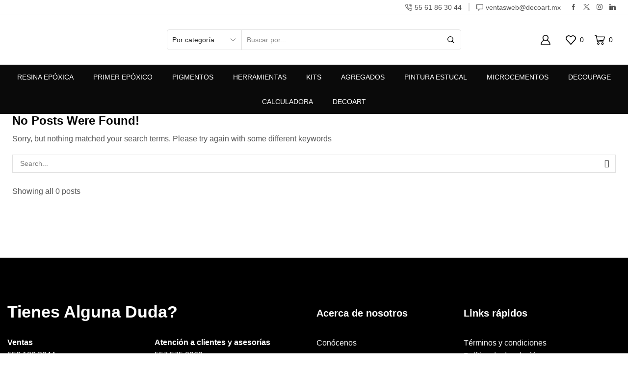

--- FILE ---
content_type: text/css
request_url: https://tienda.decoart.mx/wp-content/uploads/elementor/css/post-10275.css
body_size: 674
content:
.elementor-10275 .elementor-element.elementor-element-771ea31f:not(.elementor-motion-effects-element-type-background), .elementor-10275 .elementor-element.elementor-element-771ea31f > .elementor-motion-effects-container > .elementor-motion-effects-layer{background-color:#000000;}.elementor-10275 .elementor-element.elementor-element-771ea31f > .elementor-background-overlay{background-image:url("https://tienda.decoart.mx/wp-content/uploads/2022/12/footer-bg.png");background-size:200px auto;opacity:0.12;transition:background 0.3s, border-radius 0.3s, opacity 0.3s;}.elementor-10275 .elementor-element.elementor-element-771ea31f > .elementor-container{max-width:1260px;}.elementor-10275 .elementor-element.elementor-element-771ea31f .elementor-column-gap-custom .elementor-column > .elementor-element-populated{padding:15px;}.elementor-10275 .elementor-element.elementor-element-771ea31f{transition:background 0.3s, border 0.3s, border-radius 0.3s, box-shadow 0.3s;padding:0px 0px 0px 0px;}.elementor-10275 .elementor-element.elementor-element-a9efb9 > .elementor-widget-wrap > .elementor-widget:not(.elementor-widget__width-auto):not(.elementor-widget__width-initial):not(:last-child):not(.elementor-absolute){margin-block-end:5px;}.elementor-10275 .elementor-element.elementor-element-a9efb9 > .elementor-element-populated{margin:75px 0px 0px 0px;--e-column-margin-right:0px;--e-column-margin-left:0px;}.elementor-widget-heading .elementor-heading-title{font-family:var( --e-global-typography-primary-font-family ), Sans-serif;font-weight:var( --e-global-typography-primary-font-weight );color:var( --e-global-color-primary );}.elementor-10275 .elementor-element.elementor-element-3a45c056 > .elementor-widget-container{margin:0px 0px 25px 0px;}.elementor-10275 .elementor-element.elementor-element-3a45c056 .elementor-heading-title{font-family:"DM Sans", Sans-serif;font-size:34px;font-weight:700;line-height:40px;color:#FFFFFF;}.elementor-10275 .elementor-element.elementor-element-febb787 .elementor-column-gap-custom .elementor-column > .elementor-element-populated{padding:0px;}.elementor-10275 .elementor-element.elementor-element-febb787{margin-top:0px;margin-bottom:0px;}.elementor-widget-text-editor{font-family:var( --e-global-typography-text-font-family ), Sans-serif;font-weight:var( --e-global-typography-text-font-weight );color:var( --e-global-color-text );}.elementor-widget-text-editor.elementor-drop-cap-view-stacked .elementor-drop-cap{background-color:var( --e-global-color-primary );}.elementor-widget-text-editor.elementor-drop-cap-view-framed .elementor-drop-cap, .elementor-widget-text-editor.elementor-drop-cap-view-default .elementor-drop-cap{color:var( --e-global-color-primary );border-color:var( --e-global-color-primary );}.elementor-10275 .elementor-element.elementor-element-e8259bc .elementor-column-gap-custom .elementor-column > .elementor-element-populated{padding:0px;}.elementor-10275 .elementor-element.elementor-element-e8259bc{margin-top:0px;margin-bottom:0px;}.elementor-10275 .elementor-element.elementor-element-60a65d0c .elementor-column-gap-custom .elementor-column > .elementor-element-populated{padding:0px;}.elementor-10275 .elementor-element.elementor-element-60a65d0c{margin-top:85px;margin-bottom:0px;}.elementor-10275 .elementor-element.elementor-element-52323292 .elementor-repeater-item-d04ce57  .menu-title{font-family:"DM Sans", Sans-serif;font-size:16px;font-weight:400;line-height:26px;}.elementor-10275 .elementor-element.elementor-element-52323292 .elementor-repeater-item-d04ce57 .menu-title{color:#FFFFFF;}.elementor-10275 .elementor-element.elementor-element-52323292 .elementor-repeater-item-d04ce57:hover .menu-title{color:#888888;}.elementor-10275 .elementor-element.elementor-element-52323292 .et-menu-list .elementor-repeater-item-d04ce57 .menu-title{padding:0px 0px 10px 0px;}.elementor-10275 .elementor-element.elementor-element-52323292 .elementor-repeater-item-b795079  .menu-title{font-family:"DM Sans", Sans-serif;font-size:16px;font-weight:400;line-height:26px;}.elementor-10275 .elementor-element.elementor-element-52323292 .elementor-repeater-item-b795079 .menu-title{color:#FFFFFF;}.elementor-10275 .elementor-element.elementor-element-52323292 .elementor-repeater-item-b795079:hover .menu-title{color:#888888;}.elementor-10275 .elementor-element.elementor-element-52323292 .et-menu-list .elementor-repeater-item-b795079 .menu-title{padding:0px 0px 10px 0px;}.elementor-10275 .elementor-element.elementor-element-52323292 .item-title-holder  .menu-title{font-family:"DM Sans", Sans-serif;font-size:20px;font-weight:700;line-height:26px;}.elementor-10275 .elementor-element.elementor-element-52323292 .item-title-holder .menu-title{color:#FFFFFF;}.elementor-10275 .elementor-element.elementor-element-52323292 .et-menu-list .item-title-holder  .menu-title{padding:0px 0px 035px 0px;}.elementor-10275 .elementor-element.elementor-element-207fbe01 .elementor-repeater-item-1377907  .menu-title{font-family:"DM Sans", Sans-serif;font-size:16px;font-weight:400;line-height:26px;}.elementor-10275 .elementor-element.elementor-element-207fbe01 .elementor-repeater-item-1377907 .menu-title{color:#FFFFFF;}.elementor-10275 .elementor-element.elementor-element-207fbe01 .elementor-repeater-item-1377907:hover .menu-title{color:#888888;}.elementor-10275 .elementor-element.elementor-element-207fbe01 .et-menu-list .elementor-repeater-item-1377907 .menu-title{padding:0px 0px 0px 0px;}.elementor-10275 .elementor-element.elementor-element-207fbe01 .elementor-repeater-item-7c960b3  .menu-title{font-family:"DM Sans", Sans-serif;font-size:16px;font-weight:400;line-height:26px;}.elementor-10275 .elementor-element.elementor-element-207fbe01 .elementor-repeater-item-7c960b3 .menu-title{color:#FFFFFF;}.elementor-10275 .elementor-element.elementor-element-207fbe01 .elementor-repeater-item-7c960b3:hover .menu-title{color:#888888;}.elementor-10275 .elementor-element.elementor-element-207fbe01 .et-menu-list .elementor-repeater-item-7c960b3 .menu-title{padding:0px 0px 0px 0px;}.elementor-10275 .elementor-element.elementor-element-207fbe01 .elementor-repeater-item-4948268  .menu-title{font-family:"DM Sans", Sans-serif;font-size:16px;font-weight:400;line-height:26px;}.elementor-10275 .elementor-element.elementor-element-207fbe01 .elementor-repeater-item-4948268 .menu-title{color:#FFFFFF;}.elementor-10275 .elementor-element.elementor-element-207fbe01 .elementor-repeater-item-4948268:hover .menu-title{color:#888888;}.elementor-10275 .elementor-element.elementor-element-207fbe01 .et-menu-list .elementor-repeater-item-4948268 .menu-title{padding:0px 0px 0px 0px;}.elementor-10275 .elementor-element.elementor-element-207fbe01 .item-title-holder  .menu-title{font-family:"DM Sans", Sans-serif;font-size:20px;font-weight:700;line-height:26px;}.elementor-10275 .elementor-element.elementor-element-207fbe01 .item-title-holder .menu-title{color:#FFFFFF;}.elementor-10275 .elementor-element.elementor-element-207fbe01 .et-menu-list .item-title-holder  .menu-title{padding:0px 0px 35px 0px;}.elementor-10275 .elementor-element.elementor-element-2193e5ad:not(.elementor-motion-effects-element-type-background), .elementor-10275 .elementor-element.elementor-element-2193e5ad > .elementor-motion-effects-container > .elementor-motion-effects-layer{background-color:#000000;}.elementor-10275 .elementor-element.elementor-element-2193e5ad > .elementor-background-overlay{background-image:url("https://tienda.decoart.mx/wp-content/uploads/2022/12/footer-bg.png");background-size:200px auto;opacity:0.12;transition:background 0.3s, border-radius 0.3s, opacity 0.3s;}.elementor-10275 .elementor-element.elementor-element-2193e5ad > .elementor-container{max-width:1260px;}.elementor-10275 .elementor-element.elementor-element-2193e5ad .elementor-column-gap-custom .elementor-column > .elementor-element-populated{padding:15px;}.elementor-10275 .elementor-element.elementor-element-2193e5ad{transition:background 0.3s, border 0.3s, border-radius 0.3s, box-shadow 0.3s;margin-top:0px;margin-bottom:0px;padding:0px 0px 0px 0px;}.elementor-10275 .elementor-element.elementor-element-19bf36c > .elementor-widget-container{margin:0px 0px 0px 0px;padding:0px 0px 0px 0px;}.elementor-10275 .elementor-element.elementor-element-64055b45 > .elementor-widget-container{margin:0px 0px 20px 0px;}.elementor-10275 .elementor-element.elementor-element-64055b45{font-family:"DM Sans", Sans-serif;font-size:16px;font-weight:400;line-height:26px;color:#FFFFFF;}.elementor-theme-builder-content-area{height:400px;}.elementor-location-header:before, .elementor-location-footer:before{content:"";display:table;clear:both;}@media(max-width:767px){.elementor-10275 .elementor-element.elementor-element-febb787{margin-top:15px;margin-bottom:0px;}.elementor-10275 .elementor-element.elementor-element-e8259bc{margin-top:15px;margin-bottom:0px;}.elementor-10275 .elementor-element.elementor-element-60a65d0c{margin-top:15px;margin-bottom:0px;}.elementor-10275 .elementor-element.elementor-element-207fbe01 > .elementor-widget-container{margin:50px 0px 0px 0px;}.elementor-10275 .elementor-element.elementor-element-64055b45 > .elementor-widget-container{margin:30px 0px 5px 0px;}}@media(min-width:768px){.elementor-10275 .elementor-element.elementor-element-a9efb9{width:50%;}.elementor-10275 .elementor-element.elementor-element-1532c9ae{width:50%;}}